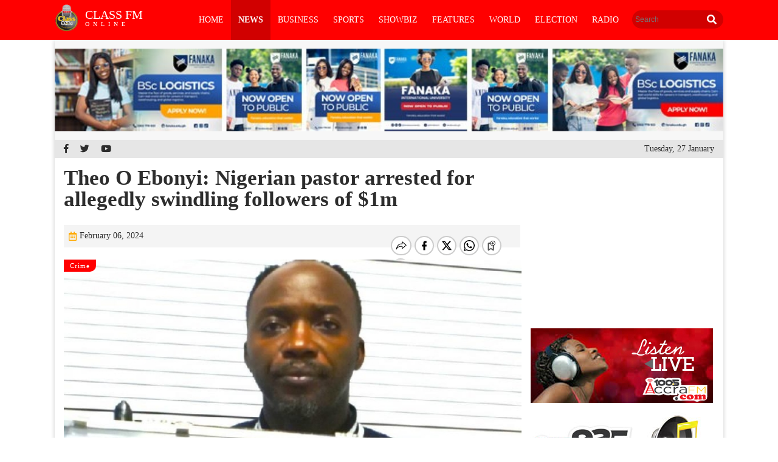

--- FILE ---
content_type: text/html; charset=UTF-8
request_url: https://mobile.classfmonline.com/news/crime/Theo-O-Ebonyi-Nigerian-pastor-arrested-for-allegedly-swindling-followers-of-1m-49346
body_size: 5922
content:
<!DOCTYPE html>
<html lang="en">
<head prefix="og: http://ogp.me/ns#">
<meta charset="utf-8">
<meta http-equiv="X-UA-Compatible" content="IE=edge">
<meta name="viewport" content="width=device-width, initial-scale=1">
<meta property="fb:pages" content="404427469748211" />
  <title>Theo O Ebonyi: Nigerian pastor arrested for allegedly swindling followers of $1m | Crime</title>
<meta name="description" lang="en" content="A Nigerian pastor has been arrested over allegations he fraudulently got people to part with their money.Theo O Ebonyi, well-known in Benue state, is accused of swindling his followers and others out of more than 1.3bn naira ($930,000; &pound;740,000).He was detained and freed on bail last year, but this has only just been made public, the anti-corruption authority spokesperson is...">
<meta property="og:title" content="Theo O Ebonyi: Nigerian pastor arrested for allegedly swindling followers of $1m" />
			<meta property="og:type" content="article" />
			<meta property="og:description" content="A Nigerian pastor has been arrested over allegations he fraudulently got people to part with their money.Theo O Ebonyi, well-known in Benue state, is accused of swindling his followers and others out of more than 1.3bn naira ($930,000; &pound;740,000).He was detained and freed on bail last year, but this has only just been made public, the anti-corruption authority spokesperson is..." />
			<meta property="og:site_nam" content="Classfmonline" />
			<meta property="og:url" content="https://www.classfmonline.com/news/crime/Theo-O-Ebonyi-Nigerian-pastor-arrested-for-allegedly-swindling-followers-of-1m-49346" />
			<meta property="og:image" content="https://cdn.classfmonline.com/imagelib/thumbs/37063148.jpg" />
			<meta property="og:image:secure_url" content="https://cdn.classfmonline.com/imagelib/thumbs/37063148.jpg" />
			<meta name="twitter:card" content="summary_large_image">
			<meta name="twitter:site" content="@Class913fm">
			<meta name="twitter:title" content="Theo O Ebonyi: Nigerian pastor arrested for allegedly swindling followers of $1m">
			<meta name="twitter:url" content="https://www.classfmonline.com/news/crime/Theo-O-Ebonyi-Nigerian-pastor-arrested-for-allegedly-swindling-followers-of-1m-49346" />
			<meta name="twitter:description" content="A Nigerian pastor has been arrested over allegations he fraudulently got people to part with their money.Theo O Ebonyi, well-known in Benue state, is accused of swindling his followers and others out of more than 1.3bn naira ($930,000; &pound;740,000).He was detained and freed on bail last year, but this has only just been made public, the anti-corruption authority spokesperson is...">
			<meta name="twitter:image" content="https://cdn.classfmonline.com/imagelib/thumbs/37063148.jpg"><meta property="article:published_time" content="2024-02-06T17:12:25+00:00"/>
<meta property="article:modified_time" content="2024-02-06T19:55:47+00:00"/>
<link rel="canonical" href="https://www.classfmonline.com/news/crime/Theo-O-Ebonyi-Nigerian-pastor-arrested-for-allegedly-swindling-followers-of-1m-49346" />
<link href="https://cdn.classfmonline.com/style/v0.1/style.css" rel="stylesheet" type="text/css" media="screen">
<link href="https://cdn.classfmonline.com/style/v0.1/animate.css" rel="stylesheet" type="text/css" media="screen">
<link href="https://cdn.classfmonline.com/style/v0.1/gallery-grid.css" rel="stylesheet" type="text/css" media="screen">

  <link rel="shortcut icon" href="https://cdn.classfmonline.com/images/favicon.png">
  <script src="https://ajax.googleapis.com/ajax/libs/jquery/1/jquery.min.js"></script>
  <link rel="stylesheet" href="https://cdnjs.cloudflare.com/ajax/libs/baguettebox.js/1.8.1/baguetteBox.min.css">
  <link rel="stylesheet" href="https://cdnjs.cloudflare.com/ajax/libs/flexslider/2.7.2/flexslider.css" integrity="sha256-d/dpEBCLcGIwnda/oxASOoZ/ygGxLu9iw35dLQ0Mx5Q=" crossorigin="anonymous" />

  <script src="https://use.fontawesome.com/23862416d9.js"></script>
  <link rel="stylesheet" href="https://use.fontawesome.com/releases/v5.8.1/css/all.css" integrity="sha384-50oBUHEmvpQ+1lW4y57PTFmhCaXp0ML5d60M1M7uH2+nqUivzIebhndOJK28anvf" crossorigin="anonymous">
  <!-- Global site tag (gtag.js) - Google Analytics -->
  <script async src="https://www.googletagmanager.com/gtag/js?id=UA-146803027-1"></script>
  <script>
    window.dataLayer = window.dataLayer || [];
    function gtag(){dataLayer.push(arguments);}
    gtag('js', new Date());

    gtag('config', 'UA-146803027-1');
  </script>
  <!-- <script src='https://platform-api.sharethis.com/js/sharethis.js#property=5d709bc7ab6f1000123c7e75&product=inline-share-buttons' async='async'></script> -->
  <script data-ad-client="ca-pub-4549410436183225" async src="https://pagead2.googlesyndication.com/pagead/js/adsbygoogle.js"></script>
</head>

<body>
      <script>
  var VUUKLE_CONFIG = {
    apiKey: '313beed1-745f-4da6-980e-3c89603cebbf',
    articleId: 49346,
  };
  (function() {
    var d = document,
      s = d.createElement('script');
    s.src = 'https://cdn.vuukle.com/platform.js';
    (d.head || d.body).appendChild(s);
  })();
</script>
 
 
  <header class="main-header">
    <div class="container">

      <div class="header_right">
        <div class="logo">
          <a href="index.php">
            <img src="https://cdn.classfmonline.com/images/logo.png">
            <div class="text">CLASS FM<span>ONLINE</span></div>
          </a>
        </div>

        <div class="search_wrap">
          <div id="search">
            <input type="text" placeholder="Search">
            <a href="#" id="searchbtn">
              <i class="fas fa-search"></i>
            </a>
          </div>
        </div>

        <nav id="cssmenu">
          <ul class="right-nav">

            <li class=""><a href="/">Home</a></li>
            <li class="active news"><a href="/news">News</a>
              <ul class="submenu">
                <li><a href="/news/politics/">Politics</a></li>
                <li><a href='/news/general/'>General</a></li>
                <li><a href='/news/crime/'>Crime</a></li>
                <li><a href='/news/education/'>Education</a></li>
                <li><a href='/news/health/'>Health</a></li>
                <li><a href='/news/technology/'>Technology</a></li>
              </ul>
            </li>
            <li class="business"><a href="/business">Business</a></li>
            <!-- <li class=""><a href="/general">General</a></li> -->
            <li class=" sports"><a href="/sports">Sports</a></li>
            <li class="entertainment"><a href="/entertainment">ShowBiz</a>
              <ul class="submenu">
                <li><a href='/entertainment/lifestyle/'>LifeStyle</a></li>
                <li><a href='/entertainment/culture/'>Culture</a></li>
                <li><a href='/entertainment/odd/'>Odd</a></li>
              </ul>
            </li>
            <!-- <li class=""><a href="/health">Health</a></li> -->
            <!-- <li class=""><a href="/technology">Technology</a></li> -->
            <li class="features"><a href="/features">Features</a></li>
            <li class="world"><a href="/world">World</a></li>
            <li class="election"><a href="/election">Election</a></li>
            <li class="radio"><a href="/radio">Radio</a></li>

            <!-- <li class=""><a href="/television">TV</a></li> -->
            <!-- <li class=""><a href="/programmes">Programmes</a></li> -->
            <!-- <li class="more menu-btn"><a class="btn-open" href="javascript:void(0)"><i class="fas fa-ellipsis-v"></i></a></li> -->

                            <!-- <ul>
                                <li><a href='#'>Lifestyle</a></li>
                                <li><a href='#'>Culture</a></li>
                                <li><a href='#'>Crime</a></li>
                                <li><a href='#'>Videos</a></li>
                              </ul> -->

                            </ul>

                          </nav>

                        </div>

                      </div>
                    </header>
                    <div class="page_margins section_page">
                      <div class="container">
                        <div class="top_banner" style="text-align: center; padding: 14px 0; background: #f7f7f7; margin:auto;">
                          <a href='https://fanaka.edu.gh' target='_blank'><img src="https://cdn.classfmonline.com/banner/fanaka-728.jpeg" width="728"></a>


                       </div>
                       <div class="top_icons">
                        <div class="social_links">
                          <a href="#" class="facebook"><i class="fab fa-facebook-f"></i></a>
                          <a href="#" class="twitter"><i class="fab fa-twitter"></i></a>
                          <a href="#" class="youtube"><i class="fab fa-youtube"></i></a>
                        </div>

                        <p class="time">Tuesday, 27 January</p>
                      </div>
<div class="content">

	<section class="home_bottom_blocks article_reading">
		<div class="left">

			<div class="article-reading-wrapper">
				<div class="article-reading-container-box1">

					<h1 class="article-reading-title">Theo O Ebonyi: Nigerian pastor arrested for allegedly swindling followers of $1m</h1>

					<div class="article-share">
						<div class="date__post">
							<span class="post__date"><a href=""><i class="far fa-calendar-alt"></i>February 06, 2024</a></span>
							<!-- <span class="post__comments"><a href=""><i class="far fa-comment-alt"></i>13</a></span> -->
						</div>

						<div class="article-share-social" style="width: 205px;margin-top: -13px;">
							<div class='vuukle-powerbar'></div>
                                    </div>

                                </div>

                                <div class="article-reading-image" style="position: relative;">
                                	<div class="list-category-list2"> <span>Crime</span></div>
                                	<img src='https://cdn.classfmonline.com/imagelib/thumbs/37063148.jpg'>                                	<span class="image_caption">EFCC Nigeria: Authorities allege that Mr Ebonyi used the proceeds of the fraud to purchase five properties</span>
                                </div>
                                <div class="article-reading-content">
                                	<div class="article-reading-summary">
                                		<p dir="ltr">A Nigerian pastor has been arrested over allegations he fraudulently got people to part with their money.</p>
<p dir="ltr">Theo O Ebonyi, well-known in Benue state, is accused of swindling his followers and others out of more than 1.3bn naira ($930,000; &pound;740,000).</p>
<p dir="ltr">He was detained and freed on bail last year, but this has only just been made public, the anti-corruption authority spokesperson is quoted as saying.</p>
<p dir="ltr">Mr Ebonyi said the news was "fake" information spread by bloggers.</p>
<p dir="ltr">He did not comment on the allegations against him.</p>
<p dir="ltr">Nigeria's Economic and Financial Crimes Commission (EFCC) allege Mr Ebonyi asked his victims to pay a $1,300 fee each to access a $20bn grant from the US-based Ford Foundation.</p>
<p dir="ltr">It, however, says that the foundation did not offer such a grant.</p>
<p dir="ltr">"Investigations by the EFCC showed that the Ford Foundation had no arrangement, grant, relationship or business with Ebonyi,"&nbsp;<a href="https://x.com/officialEFCC/status/1754545330618597425?s=20" aria-label="the agency said in a statement, external">the agency said in a statement</a>.</p>
<p dir="ltr">"The foundation pointedly disclaimed him and his NGO stressing that it had no link whatsoever with them."</p>
<p dir="ltr">The EFCC also alleges that Mr Ebonyi, who runs Faith on the Rock Ministry International church, used the fraudulently acquired funds to buy five properties.</p>
<p dir="ltr">He is set to be charged in court after the investigations are finalised, the EFCC says. It is still unclear exactly what charges he will face.</p>
<p dir="ltr"><a href="https://www.facebook.com/apostletheo.ebonyi/videos/284189374422906" aria-label="In a video statement Me Ebonyi posted on Facebook, external">In a video statement Me Ebonyi posted on Facebook</a>&nbsp;around the same time as the EFCC announced his arrest on X, he said the news of his detention had been made up by "bloggers... trying to use my body to make money... that is a very big fake news... it's not true".</p>
<p dir="ltr"><a href="https://punchng.com/general-overseer-accused-of-n1-3bn-fraud-denies-efcc-arrest/#:~:text=The%20General%20Overseer%20of%20Faith,fraud%20has%20denied%20the%20arrest." aria-label="But EFCC spokesperson Dele Oyewale told Punch newspaper, external">But EFCC spokesperson Dele Oyewale told Punch newspaper</a>&nbsp;that Mr Ebonyi was on bail having been arrested and then released last year.</p>
<p dir="ltr">"He had been arrested over a long period of time, but because of the investigation that we were doing, we did not issue any statements," the spokesperson is quoted as saying.</p>                                	</div>
                                </div>

                                <div class="article-share">
                                	<p class="source"> Source: <a href=""><span>bbc.com</span></a></p>
                                	<div class="article-share-social">
                                		<div class="sharethis-inline-share-buttons" style="margin-top: -4px;"></div>
                                    </div>
                                </div>
                                <div class="comment-wrapper">
                                	<div class='vuukle-powerbar'></div>
                                	<div id='vuukle-comments'></div>
                            
                        </div>
                            </div>
                        </div>

                    </div>
                     

                        
                    <div class="right">
	<div class="banner med_rec">
					<script async src="https://pagead2.googlesyndication.com/pagead/js/adsbygoogle.js"></script>
<ins class="adsbygoogle"
     style="display:inline-block;width:300px;height:250px"
     data-ad-client="ca-pub-4549410436183225"
     data-ad-slot="4705176708"></ins>
<script>
     (adsbygoogle = window.adsbygoogle || []).push({});
</script>
				</div>
				<div class="banner">
					<!-- <a href="https://www.classfmonline.com/vacancy.php"><img src="https://cdn.classfmonline.com/images/cmg-vacancies.jpg"></a> -->
				</div>
	<div class="banner">
		<a href="https://www.classfmonline.com/radio/?ID=2"><img src="https://cdn.classfmonline.com/images/accrafm.jpg"></a>
	</div>

	<div class="banner">
		<a href="https://www.classfmonline.com/radio/?ID=6"><img src="https://cdn.classfmonline.com/images/ho-fm.jpg"></a>
	</div>

<!-- <div class="banner med_rec">
					<img src="https://cdn.classfmonline.com/cfoZ41e/banner/sky_ibe.jpeg">
				</div> -->
				<div class="world_list_Wrap">
					<div class="section_head">
						<h1>Trending News</h1>
					</div>

					<ul>
<li><a href="/news/general/Foreign-Affairs-Ministry-approves-Ghanaian-passport-for-IShowSpeed-70234"><div class="image">
			<img src="https://cdn.classfmonline.com/imagelib/thumbs/62957277.150.jpg" width="120"></div><div class="info"><p>Foreign Affairs Ministry approves Ghanaian passport for IShowSpeed</p>
			<div class="other"><span class="time"><i class="far fa-clock"></i>20:40</span>
			</div></div></a></li><li><a href="/news/politics/Chief-Justice-calls-for-stronger-collaboration-between-Judiciray-and-Parliament-70194"><div class="image">
			<img src="https://cdn.classfmonline.com/imagelib/thumbs/93320726.150.jpg" width="120"></div><div class="info"><p>Chief Justice calls for stronger collaboration between Judiciray and Parliament</p>
			<div class="other"><span class="time"><i class="far fa-clock"></i>09:18</span>
			</div></div></a></li><li><a href="/news/Gov-t-begins-work-on-10-year-flood-management-master-plan-for-Greater-Accra-70142"><div class="image">
			<img src="https://cdn.classfmonline.com/imagelib/thumbs/18987153.150.jpg" width="120"></div><div class="info"><p>Gov't begins work on 10-year flood management master plan for Greater Accra</p>
			<div class="other"><span class="time"><i class="far fa-clock"></i>13:16</span>
			</div></div></a></li><li><a href="/news/Energy-Minister-engages-WAPCo-on-gas-to-power-policy-70095"><div class="image">
			<img src="https://cdn.classfmonline.com/imagelib/thumbs/49985289.150.jpg" width="120"></div><div class="info"><p>Energy Minister engages WAPCo on gas-to-power policy</p>
			<div class="other"><span class="time"><i class="far fa-clock"></i>12:49</span>
			</div></div></a></li><li><a href="/news/politics/Egyapa-Mercer-predicts-Bawumia-to-win-NPP-race-by-70-70052"><div class="image">
			<img src="https://cdn.classfmonline.com/imagelib/thumbs/64511761.150.jpg" width="120"></div><div class="info"><p>Egyapa Mercer predicts Bawumia to win NPP race by 70%</p>
			<div class="other"><span class="time"><i class="far fa-clock"></i>08:53</span>
			</div></div></a></li><li><a href="/news/You-can-t-trace-Ken-Ofori-Atta-s-assets-NDC-s-Ako-Gunn-reveals-70002"><div class="image">
			<img src="https://cdn.classfmonline.com/imagelib/thumbs/58241354.150.jpg" width="120"></div><div class="info"><p>'You can’t trace Ken Ofori-Atta's assets’ – NDC’s Ako Gunn reveals</p>
			<div class="other"><span class="time"><i class="far fa-clock"></i>11:41</span>
			</div></div></a></li><li><a href="/news/education/Vice-President-Opoku-Agyemang-engages-Jacob-s-Foundation-to-strengthen-foundational-education-in-Ghana-69958"><div class="image">
			<img src="https://cdn.classfmonline.com/imagelib/thumbs/99252678.150.jpg" width="120"></div><div class="info"><p>Vice President Opoku-Agyemang engages Jacob’s Foundation to strengthen foundational education in Ghana</p>
			<div class="other"><span class="time"><i class="far fa-clock"></i>14:32</span>
			</div></div></a></li><li><a href="/news/US-Embassy-in-Accra-opens-additional-non-immigrant-visa-appointment-slots-69915"><div class="image">
			<img src="https://cdn.classfmonline.com/imagelib/thumbs/81668533.150.jpg" width="120"></div><div class="info"><p>US Embassy in Accra opens additional non-immigrant visa appointment slots</p>
			<div class="other"><span class="time"><i class="far fa-clock"></i>16:53</span>
			</div></div></a></li><li><a href="/news/general/Interior-Minister-assures-Immigration-Council-of-support-69872"><div class="image">
			<img src="https://cdn.classfmonline.com/imagelib/thumbs/68970757.150.jpg" width="120"></div><div class="info"><p>Interior Minister assures Immigration Council of support</p>
			<div class="other"><span class="time"><i class="far fa-clock"></i>08:31</span>
			</div></div></a></li><li><a href="/news/politics/Okai-Mintah-meets-UG-TEIN-executives-reaffirms-commitment-to-strengthening-student-political-engagement-69999"><div class="image">
			<img src="https://cdn.classfmonline.com/imagelib/thumbs/80490806.150.jpg" width="120"></div><div class="info"><p>Okai Mintah meets UG TEIN executives, reaffirms commitment to strengthening student political engagement</p>
			<div class="other"><span class="time"><i class="far fa-clock"></i>09:57</span>
			</div></div></a></li>					</ul>
				</div>
				
				<div class="banner">
					<a href="https://www.classfmonline.com/radio/?ID=5"><img src="https://cdn.classfmonline.com/images/kumasi_listen.png"></a>
				</div>

				<!-- <div class="banner med_rec">
					<img src="images/1.12311753.jpg">
				</div> -->

				<div class="banner med_rec">
					<script async src="https://pagead2.googlesyndication.com/pagead/js/adsbygoogle.js"></script>

<ins class="adsbygoogle"
     style="display:inline-block;width:300px;height:600px"
     data-ad-client="ca-pub-4549410436183225"
     data-ad-slot="8623675760"></ins>
<script>
     (adsbygoogle = window.adsbygoogle || []).push({});
</script>
				</div>

			</div>                </section>

            </div>

              </div>
    </div>
 <section id="footer">
       <div class="container">
           <div class="footer1">
            <div class="logo">
                    <a href="index.php">
                        <img src="https://cdn.classfmonline.com/images/logo.png">
                        <div class="text">CLASS FM<span>ONLINE</span></div>
                    </a>
                </div>
               <ul>
                 <li><a href="#">Home</a></li>
                 <li><a href="#">News </a></li>
                 <li><a href="#">Business</a></li>
                 <li><a href="#">Sports</a></li>
                 <li><a href="#">ShowBiz</a></li>
                 <li><a href="#">World News </a></li>
                 <li><a href="#">Business</a></li> 
                 <li><a href="#">Features </a></li>
                 <li><a href="#">Technology</a></li>
                 <li><a href="#">Health </a></li><!-- -->
               </ul>
           </div>
           <div class="footer2">
            <div class="social_links">
                <a href="#" class="facebook"><i class="fab fa-facebook-f"></i></a>
                <a href="#" class="twitter"><i class="fab fa-twitter"></i></a>
                <a href="#" class="youtube"><i class="fab fa-youtube"></i></a>
            </div>
             <div class="sub_links">
                <ul>
                 <li><a href="#">Sitemap</a></li>
                 <li><a href="#">Terms of Use</a></li>
                 <li><a href="#">Privacy Policy</a></li>
                 <li><a href="#">Advertise with us</a></li>
                 <li><a href="#">About us</a></li>
                 <li><a href="#">Contact</a></li>
               </ul>
               </div>
               <p class="Copyright">Copyright © Class FM. All Rights Reserved</p>
           </div>
       </div>
    </section>

    <script language="Javascript" src="https://cdn.classfmonline.com/jscript/v0.1/jquery.ticker.js"></script>
    <script type="text/javascript">
    $(document).ready(function () {
    $(".menu-btn a").click(function () {
        $(".overlay").fadeToggle(200);
        // $(this).toggleClass('btn-open').toggleClass('btn-close');
    });

    $('.menu a').on('click', function () {
        $(".overlay").fadeToggle(200);
        $(".menu-btn a").toggleClass('btn-open').toggleClass('btn-close');
    });
});

</script>
<script defer src="https://static.cloudflareinsights.com/beacon.min.js/vcd15cbe7772f49c399c6a5babf22c1241717689176015" integrity="sha512-ZpsOmlRQV6y907TI0dKBHq9Md29nnaEIPlkf84rnaERnq6zvWvPUqr2ft8M1aS28oN72PdrCzSjY4U6VaAw1EQ==" data-cf-beacon='{"version":"2024.11.0","token":"861ece33dfb34eeaab0f4b93094f88c3","r":1,"server_timing":{"name":{"cfCacheStatus":true,"cfEdge":true,"cfExtPri":true,"cfL4":true,"cfOrigin":true,"cfSpeedBrain":true},"location_startswith":null}}' crossorigin="anonymous"></script>
</body>
</html>

--- FILE ---
content_type: text/html; charset=utf-8
request_url: https://www.google.com/recaptcha/api2/aframe
body_size: 268
content:
<!DOCTYPE HTML><html><head><meta http-equiv="content-type" content="text/html; charset=UTF-8"></head><body><script nonce="OYA392IjuEMa8P3azKdtBg">/** Anti-fraud and anti-abuse applications only. See google.com/recaptcha */ try{var clients={'sodar':'https://pagead2.googlesyndication.com/pagead/sodar?'};window.addEventListener("message",function(a){try{if(a.source===window.parent){var b=JSON.parse(a.data);var c=clients[b['id']];if(c){var d=document.createElement('img');d.src=c+b['params']+'&rc='+(localStorage.getItem("rc::a")?sessionStorage.getItem("rc::b"):"");window.document.body.appendChild(d);sessionStorage.setItem("rc::e",parseInt(sessionStorage.getItem("rc::e")||0)+1);localStorage.setItem("rc::h",'1769547191652');}}}catch(b){}});window.parent.postMessage("_grecaptcha_ready", "*");}catch(b){}</script></body></html>